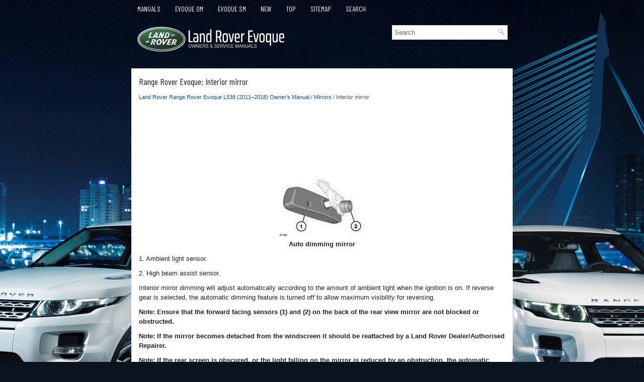

--- FILE ---
content_type: text/html; charset=UTF-8
request_url: https://www.rrevoque.org/interior_mirror-2636.html
body_size: 3169
content:
<!DOCTYPE html>
<html xmlns="http://www.w3.org/1999/xhtml" lang="en-US">

<head profile="http://gmpg.org/xfn/11">
<meta name="viewport" content="width=device-width, initial-scale=1.0">
<meta http-equiv="Content-Type" content="text/html; charset=utf-8">
<title>Range Rover Evoque - Interior mirror - Mirrors</title>
<link rel="stylesheet" href="style.css" type="text/css" media="screen, projection">
<link rel="stylesheet" href="media-queries.css" type="text/css">
<link href="favicon.ico" rel="shortcut icon" type="image/x-icon">
<script data-ad-client="ca-pub-3862022578288106" async src="https://pagead2.googlesyndication.com/pagead/js/adsbygoogle.js"></script>
</head>

<body>

<div class="rrevo_allpage">
	<div class="rrevo_top">
		<ul>
			<li><a href="/">Manuals</a></li>
			<li><a href="/land_rover_range_rover_evoque_l538_2011v_2018_owner_s_manual-2524.html" alt="Range Rover Evoque Owners Manual" title="Range Rover Evoque Owners Manual">Evoque OM</a></li>
			<li><a href="/land_rover_range_rover_evoque_l538_2011v_2018_service_manual-3096.html" alt="Range Rover Evoque Service Manual" title="Range Rover Evoque Service Manual">Evoque SM</a></li>
			<li><a href="/new.html">New</a></li>
			<li><a href="/top.html">Top</a></li>
			<li><a href="/sitemap.html">Sitemap</a></li>
			<li><a href="/search.php">Search</a></li>
			<div style="clear:both"></div>
		</ul>
		<div class="rrevo_heading">
		<a href="/">
		<img src="images/logo.png" alt="Range Rover Evoque manuals" title="Range Rover Evoque Car Manuals"></a>
		<div id="search" title="Type and hit enter"><form method="get" id="searchform" action="/search.php">
			<input value="Search" name="q" id="s" onblur="if (this.value == '')  {this.value = 'Search';}" onfocus="if (this.value == 'Search') {this.value = '';}" type="text">
			<input type="hidden" name="cx" value="6510eb62e0678e2d4" />
    		<input type="hidden" name="cof" value="FORID:11" />
    		<input type="hidden" name="ie" value="UTF-8" />
    		<input src="/images/search.png" style="border:0pt none; vertical-align: top; float:right" type="image">
			</form>
		</div>
		</div>
	</div>
	<!-- #header -->
	<div class="rrevo_center">
	<h1>Range Rover Evoque: Interior mirror</h1>
			<div class="rrevo_waytext">
				<div style="font-size:11px; text-decoration:none; margin-top:5px;"><a href="land_rover_range_rover_evoque_l538_2011v_2018_owner_s_manual-2524.html">Land Rover Range Rover Evoque L538 (2011–2018) Owner's Manual</a> / <a href="mirrors-2632.html">Mirrors</a> /  Interior mirror</div></div>
			<p><script async src="https://pagead2.googlesyndication.com/pagead/js/adsbygoogle.js"></script>
<!-- rrevoque.org top 120 adaptive -->
<ins class="adsbygoogle"
     style="display:block; height: 120px;"
     data-ad-client="ca-pub-3862022578288106"
     data-ad-slot="7633387408"></ins>
<script>
     (adsbygoogle = window.adsbygoogle || []).push({});
</script></p>
			<p><p align="center"><img alt="Auto dimming mirror" border="0" src="images/books/2524/1/index.17.jpg"><br>
<b>Auto dimming mirror</b></p>
<p>1. Ambient light sensor.</p>
<p>2. High beam assist sensor.</p>
<p>Interior mirror dimming will adjust
automatically according to the amount of
ambient light when the ignition is on. If reverse
gear is selected, the automatic dimming
feature is turned off to allow maximum
visibility for reversing.</p>
<p><b>Note: Ensure that the forward facing sensors
(1) and (2) on the back of the rear view mirror
are not blocked or obstructed.</b></p>
<p><b>Note: If the mirror becomes detached from the
windscreen it should be reattached by a Land
Rover Dealer/Authorised Repairer.</b></p>
<p><b>Note: If the rear screen is obscured, or the light
falling on the mirror is reduced by an
obstruction, the automatic dimming feature
may not operate correctly.</b></p>
<p align="center"><img alt="Manual dimming mirror" border="0" src="images/books/2524/1/index.18.jpg"><br>
<b>Manual dimming mirror</b></p>
<p>To dim the light levels reflected by the mirror,
push the lever forward. To return it to normal
light levels, pull the lever back.</p><ul></ul></table></ul><div style="clear:both"></div><div align="center"><script async src="https://pagead2.googlesyndication.com/pagead/js/adsbygoogle.js"></script>
<!-- rrevoque.org bot adaptive -->
<ins class="adsbygoogle"
     style="display:block"
     data-ad-client="ca-pub-3862022578288106"
     data-ad-slot="6128734048"
     data-ad-format="auto"
     data-full-width-responsive="true"></ins>
<script>
     (adsbygoogle = window.adsbygoogle || []).push({});
</script></div><h2 style="border-top:1px solid #222; padding-top:15px; margin-top: 15px;">READ NEXT:</h2>
<div style="padding: 0 0 0 15px;">
	<h3 style="margin:15px 0;"><img src="images/next.png" alt="" border="0" style="float:left; margin-left:3px; height:25px">&nbsp;<a href="blind_spot_monitoring-2637.html" style="text-decoration:none"><span style="line-height:23px; font-size:14px;">Blind spot monitoring</span></a>
	</h3>
   
   </p>
   </div>
<div style="padding: 0 0 0 15px;">
	<h3 style="margin:15px 0;"><img src="images/next.png" alt="" border="0" style="float:left; margin-left:3px; height:25px">&nbsp;<a href="blind_spot_monitor-2638.html" style="text-decoration:none"><span style="line-height:23px; font-size:14px;">Blind spot monitor</span></a>
	</h3>
    The Blind 
Spot Monitor (BSM) system
is a supplement to, not a replacement
for, a safe driving style and use of the
exterior and rear-view mirrors.
Please note that BSM may not be able
to give 
   </p>
   </div>
<div style="padding: 0 0 0 15px;">
	<h3 style="margin:15px 0;"><img src="images/next.png" alt="" border="0" style="float:left; margin-left:3px; height:25px">&nbsp;<a href="sensor_blockage-2639.html" style="text-decoration:none"><span style="line-height:23px; font-size:14px;">Sensor blockage</span></a>
	</h3>
   If one of the sensors is completely obscured
the BSM system is automatically disabled, the
warning indicator dot is displayed in the
exterior mirror and the message BSM sensor
blocked appears in t
   </p>
   </div>

<div style="clear:both"></div><div style="margin-top:0px;">
   <h2 style="border-top:1px solid #222; padding-top:15px; margin-top: 15px;">SEE MORE:</h2><div style="padding: 0 0 0 15px;">
	<h3 style="margin:15px 0;"><img src="images/next.png" alt="" border="0" style="float:left; margin-left:3px; height:25px">&nbsp;<a href="front_suspension_component_location_system_operation_and_component_description-3285.html" style="text-decoration:none"><span style="line-height:23px; font-size:14px;">Front Suspension - Component Location, System Operation and Component Description</span></a>
	</h3>
   Component Location


	RH (right-hand) spring and damper assembly
	Stabilizer bar link
	Stabilizer bar
	LH (left-hand) spring and damper assembly
	Wheel knuckle
	Hub and bearing assembly
	Lower control arm
	Subframe

Overview
The front suspension features long travel McPherson struts to optimize on a
   </p>
   </div>
<div style="padding: 0 0 0 15px;">
	<h3 style="margin:15px 0;"><img src="images/next.png" alt="" border="0" style="float:left; margin-left:3px; height:25px">&nbsp;<a href="body_repairs_corrosion_protection-3240.html" style="text-decoration:none"><span style="line-height:23px; font-size:14px;">Body Repairs - Corrosion Protection</span></a>
	</h3>
   Corrosion Protection
Galvanic Corrosion
Galvanic corrosion is the cross-contamination of dissimilar metals, in this 
case aluminium and steel. Avoidance of galvanic
corrosion is an important issue to be considered in the repair of aluminium 
bodied vehicles.

Precautions to prevent the contamination
   </p>
   </div>
</div>
<script>
// <!--
document.write('<iframe src="counter.php?id=2636" width=0 height=0 marginwidth=0 marginheight=0 scrolling=no frameborder=0></iframe>');
// -->

</script>
</p>
	</div>
	<!-- #main -->
	<div class="rrevo_aftertext">
		<div align="center">
			© 2011-2026 Copyright www.rrevoque.org<br /><!--LiveInternet counter--><script type="text/javascript"><!--
document.write("<a href='//www.liveinternet.ru/click' "+
"target=_blank><img src='//counter.yadro.ru/hit?t23.5;r"+
escape(document.referrer)+((typeof(screen)=="undefined")?"":
";s"+screen.width+"*"+screen.height+"*"+(screen.colorDepth?
screen.colorDepth:screen.pixelDepth))+";u"+escape(document.URL)+
";"+Math.random()+
"' alt=''"+
"border='0' width='88' height='15'><\/a>")
//--></script><!--/LiveInternet-->
<!--LiveInternet counter--><img id="licnt5525" width="0" height="0" style="border:0"
title=""
src="[data-uri]"
alt=""/><script>(function(d,s){d.getElementById("licnt5525").src=
"https://counter.yadro.ru/hit;encarall?t20.1;r"+escape(d.referrer)+
((typeof(s)=="undefined")?"":";s"+s.width+"*"+s.height+"*"+
(s.colorDepth?s.colorDepth:s.pixelDepth))+";u"+escape(d.URL)+
";h"+escape(d.title.substring(0,150))+";"+Math.random()})
(document,screen)</script><!--/LiveInternet--></div>
	</div>
</div>

</body>

</html>


--- FILE ---
content_type: text/html; charset=utf-8
request_url: https://www.google.com/recaptcha/api2/aframe
body_size: 224
content:
<!DOCTYPE HTML><html><head><meta http-equiv="content-type" content="text/html; charset=UTF-8"></head><body><script nonce="UjTHYnmvMlq0QndFAwqHwA">/** Anti-fraud and anti-abuse applications only. See google.com/recaptcha */ try{var clients={'sodar':'https://pagead2.googlesyndication.com/pagead/sodar?'};window.addEventListener("message",function(a){try{if(a.source===window.parent){var b=JSON.parse(a.data);var c=clients[b['id']];if(c){var d=document.createElement('img');d.src=c+b['params']+'&rc='+(localStorage.getItem("rc::a")?sessionStorage.getItem("rc::b"):"");window.document.body.appendChild(d);sessionStorage.setItem("rc::e",parseInt(sessionStorage.getItem("rc::e")||0)+1);localStorage.setItem("rc::h",'1768982220833');}}}catch(b){}});window.parent.postMessage("_grecaptcha_ready", "*");}catch(b){}</script></body></html>